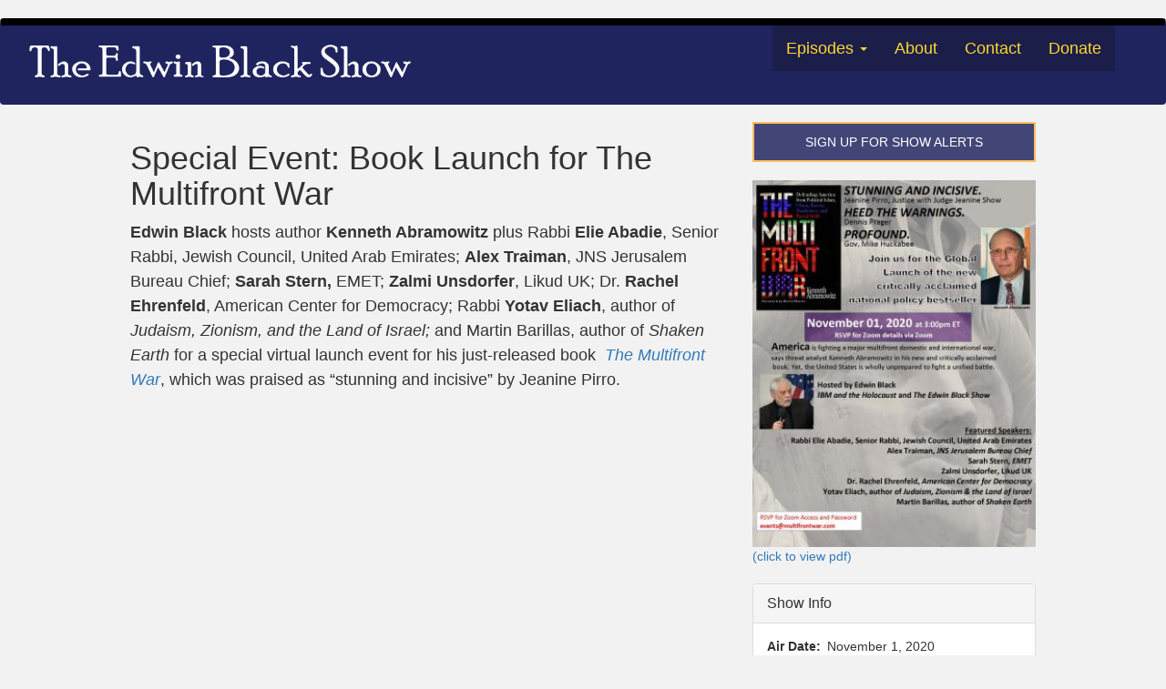

--- FILE ---
content_type: text/html; charset=UTF-8
request_url: https://www.theedwinblackshow.com/special-event-book-launch-multifront-war
body_size: 17882
content:
<!DOCTYPE html>
<html  lang="en" dir="ltr" prefix="content: http://purl.org/rss/1.0/modules/content/  dc: http://purl.org/dc/terms/  foaf: http://xmlns.com/foaf/0.1/  og: http://ogp.me/ns#  rdfs: http://www.w3.org/2000/01/rdf-schema#  schema: http://schema.org/  sioc: http://rdfs.org/sioc/ns#  sioct: http://rdfs.org/sioc/types#  skos: http://www.w3.org/2004/02/skos/core#  xsd: http://www.w3.org/2001/XMLSchema# ">
  <head>
    <meta charset="utf-8" />
<noscript><style>form.antibot * :not(.antibot-message) { display: none !important; }</style>
</noscript><meta name="Generator" content="Drupal 9 (https://www.drupal.org)" />
<meta name="MobileOptimized" content="width" />
<meta name="HandheldFriendly" content="true" />
<meta name="viewport" content="width=device-width, initial-scale=1.0" />
<link rel="stylesheet" href="https://fonts.googleapis.com/css?family=Merriweather:300&amp;subset=latin-ext" media="all" />
<link rel="icon" href="/sites/default/files/favicon.ico" type="image/vnd.microsoft.icon" />
<link rel="canonical" href="https://www.theedwinblackshow.com/special-event-book-launch-multifront-war" />
<link rel="shortlink" href="https://www.theedwinblackshow.com/node/117" />

    <title>Special Event: Book Launch for The Multifront War | The Edwin Black Show</title>
    <link rel="stylesheet" media="all" href="/sites/default/files/css/css_8MMZI7-kInmeZL232k82ow5a_ivOechzhPo3g8znVn4.css" />
<link rel="stylesheet" media="all" href="https://cdn.jsdelivr.net/npm/bootstrap@3.4.1/dist/css/bootstrap.min.css" integrity="sha256-bZLfwXAP04zRMK2BjiO8iu9pf4FbLqX6zitd+tIvLhE=" crossorigin="anonymous" />
<link rel="stylesheet" media="all" href="https://cdn.jsdelivr.net/npm/@unicorn-fail/drupal-bootstrap-styles@0.0.2/dist/3.4.0/8.x-3.x/drupal-bootstrap.min.css" integrity="sha512-tGFFYdzcicBwsd5EPO92iUIytu9UkQR3tLMbORL9sfi/WswiHkA1O3ri9yHW+5dXk18Rd+pluMeDBrPKSwNCvw==" crossorigin="anonymous" />
<link rel="stylesheet" media="all" href="/sites/default/files/css/css_ywPb7xszfLvRwuoku5QHI0WJI0GHIqrzNLEqM5fwL2A.css" />

    <script src="/sites/default/files/js/js_QHqjxhGPGgZFwOfW92tmrVpssmC1sbO0zDG4TgLmaEI.js"></script>
<script src="https://use.fontawesome.com/releases/v5.13.1/js/all.js" defer crossorigin="anonymous"></script>
<script src="https://use.fontawesome.com/releases/v5.13.1/js/v4-shims.js" defer crossorigin="anonymous"></script>

  </head>
  <body class="fontyourface path-node page-node-type-episode has-glyphicons">
    <a href="#main-content" class="visually-hidden focusable skip-link">
      Skip to main content
    </a>
    
      <div class="dialog-off-canvas-main-canvas" data-off-canvas-main-canvas>
              <header class="navbar navbar-default container-fluid" id="navbar" role="banner">
            <div class="navbar-header">
          <div class="region region-navigation">
          <a class="logo navbar-btn pull-left" href="/" title="Home" rel="home">
      <img src="/sites/default/files/ebshow_text_banner_600px_white_1.png" alt="Home" />
    </a>
      
  </div>

                          <button type="button" class="navbar-toggle" data-toggle="collapse" data-target="#navbar-collapse">
            <span class="sr-only">Toggle navigation</span>
            <span class="icon-bar"></span>
            <span class="icon-bar"></span>
            <span class="icon-bar"></span>
          </button>
              </div>

                    <div id="navbar-collapse" class="navbar-collapse collapse">
            <div class="region region-navigation-collapsible">
    <nav role="navigation" aria-labelledby="block-tebs2022-main-menu-menu" id="block-tebs2022-main-menu" class="settings-tray-editable" data-drupal-settingstray="editable">
            <h2 class="sr-only" id="block-tebs2022-main-menu-menu">Main navigation</h2>

      
      <ul class="menu menu--main nav navbar-nav">
                      <li class="expanded dropdown first">
                                                                    <a href="/episode-list2" class="dropdown-toggle" data-toggle="dropdown" data-drupal-link-system-path="episode-list2">Episodes <span class="caret"></span></a>
                        <ul class="dropdown-menu">
                      <li class="first">
                                        <a href="/episode-list" data-drupal-link-system-path="episode-list">Episode List</a>
              </li>
                      <li>
                                        <a href="/flyers" data-drupal-link-system-path="flyers">Flyers</a>
              </li>
                      <li>
                                        <a href="/guests" data-drupal-link-system-path="guests">Guests</a>
              </li>
                      <li>
                                        <a href="/show-notes" data-drupal-link-system-path="show-notes">Show Notes</a>
              </li>
                      <li class="last">
                                        <a href="https://www.youtube.com/c/TheEdwinBlackShow" target="_blank">YouTube Show Archive</a>
              </li>
        </ul>
  
              </li>
                      <li>
                                        <a href="/about-show" data-drupal-link-system-path="node/105">About</a>
              </li>
                      <li>
                                        <a href="/contacts" data-drupal-link-system-path="node/98">Contact</a>
              </li>
                      <li class="last">
                                        <a href="/support" data-drupal-link-system-path="node/106">Donate</a>
              </li>
        </ul>
  

  </nav>

  </div>

        </div>
                </header>
  
  <div role="main" class="main-container container-fluid js-quickedit-main-content">
    <div class="row">

                              <div class="col-sm-12" role="heading">
              <div class="region region-header">
    <div data-drupal-messages-fallback class="hidden"></div>

  </div>

          </div>
              
            
                  <section class="col-sm-12">

                
                                      
                  
                          <a id="main-content"></a>
            <div class="region region-content">
      <div data-history-node-id="117" class="row bs-2col node node--type-episode node--view-mode-full">
  

    <div class="col-xs-12 col-sm-3 col-md-8 col-lg-8 bs-region bs-region--left">
    
            <div class="field field--name-node-title field--type-ds field--label-hidden field--item"><h1>
  Special Event: Book Launch for The Multifront War
</h1>
</div>
          
                          <h4  >
      <p><strong>Edwin Black</strong> hosts author <strong>Kenneth <span>Abramowitz</span></strong> plus Rabbi <strong><span>Elie</span> <span>Abadie</span></strong>, Senior Rabbi, Jewish Council, United Arab Emirates; <strong>Alex <span>Traiman</span></strong>, <span>JNS</span> Jerusalem Bureau Chief; <strong>Sarah Stern,</strong> <span>EMET</span>; <strong><span>Zalmi</span> <span>Unsdorfer</span></strong>, <span>Likud</span> UK; Dr. <strong>Rachel <span>Ehrenfeld</span></strong>, American Center for Democracy; Rabbi <strong><span>Yotav</span> <span>Eliach</span></strong>, author of <em>Judaism, Zionism, and the Land of Israel;</em> and Martin Barillas, author of <em>Shaken Earth</em> for a special virtual launch event for his just-released book  <a href="https://www.amazon.com/dp/091415382X"><em>The Multifront War</em></a>, which was praised as “stunning and incisive” by Jeanine <span>Pirro</span>.</p></h4>
      
  


  </div>
  
    <div class="col-xs-12 col-sm-9 col-md-4 col-lg-4 bs-region bs-region--right">
    
            <div class="field field--name-dynamic-block-fieldnode-watch-show-sidebar-button field--type-ds field--label-hidden field--item"><div class="views-element-container form-group"><div class="view view-watch-show-button-block view-id-watch_show_button_block view-display-id-block_1 js-view-dom-id-c97d2d23fb987822830e9d3f7b42b21c2b8502f62be553346410d337f934e484">
  
    
      
      <div class="view-content">
          <div class="views-row"><div><div class="join-show-button"><a href="../show-alerts">Sign Up for Show Alerts</a></div>
<div class="ask-show-button"></div></div></div>

    </div>
  
          </div>
</div>
</div>
      
            <div class="field field--name-dynamic-block-fieldnode-episode-zoom-links-block field--type-ds field--label-hidden field--item"><div class="views-element-container form-group"><div class="view view-episode-zoom-block view-id-episode_zoom_block view-display-id-block_1 js-view-dom-id-7a6ce505eb6af01f8d035e7fa2a94f95669306ad0cacf8e5a45e0c742ef5be76">
  
    
      
  
          </div>
</div>
</div>
      
            <div class="field field--name-dynamic-block-fieldnode-episode-flyer-block field--type-ds field--label-hidden field--item"><div class="views-element-container form-group"><div class="view view-episode-flyer-block view-id-episode_flyer_block view-display-id-block_1 js-view-dom-id-9ef8a1b074bff0cc2c7ba5161597d2b83e807baa74ae9bbd83e76be3a3401545">
  
    
      
      <div class="view-content">
          <div class="views-row"><div class="views-field views-field-field-flyer-thumbnail"><div class="field-content"><a href="/sites/default/files/2022-01/mfw-launch-2020-11-01.pdf" target="blank">  <img loading="lazy" src="/sites/default/files/styles/d03/public/2022-01/mfw-launch-2020-11-01.jpg?itok=0qX4FE4l" width="300" height="388" alt="EB Show special event: Multifront War Launch. Includes photos of Kenneth Abramowitz and Edwin Black, and details about the event." typeof="Image" class="img-responsive" />



(click to view pdf)</a><br><br></div></div></div>

    </div>
  
          </div>
</div>
</div>
      <div class="form-item js-form-item form-wrapper js-form-wrapper panel panel-default" id="bootstrap-panel">

              <div class="panel-heading">
                          <div class="panel-title">Show Info</div>
              </div>
      
            
    
    <div class="panel-body">
            
  <div class="field field--name-field-air-date field--type-datetime field--label-inline">
    <div class="field--label">Air Date</div>
              <div class="field--item"><time datetime="2020-11-01T20:00:00Z">November 1, 2020</time>
</div>
          </div>

            <div class="field field--name-dynamic-block-fieldnode-episode-byline-block field--type-ds field--label-hidden field--item"><div class="views-element-container form-group"><div class="view view-episode-byline view-id-episode_byline view-display-id-block_1 js-view-dom-id-12c57af991ee7b179d4176fc7657f36dcebb151079788f0a9f97115ced6e4ab9">
  
    
      
  
          </div>
</div>
</div>
      
  <div class="field field--name-field-guests field--type-entity-reference field--label-above">
    <div class="field--label">Show Guests</div>
          <div class="field--items">
              <div class="field--item"><a href="/guests/kenneth-abramowitz" hreflang="en">Kenneth Abramowitz</a></div>
          <div class="field--item"><a href="/guests/rabbi-elie-abadie" hreflang="en">Rabbi Elie Abadie</a></div>
          <div class="field--item"><a href="/guests/martin-barillas" hreflang="en">Martin Barillas</a></div>
          <div class="field--item"><a href="/guests/rachel-ehrenfeld" hreflang="en">Rachel Ehrenfeld</a></div>
          <div class="field--item"><a href="/guests/rabbi-yotav-eliach" hreflang="en">Rabbi Yotav Eliach</a></div>
          <div class="field--item"><a href="/guests/sarah-stern" hreflang="en">Sarah Stern</a></div>
          <div class="field--item"><a href="/guests/alex-traiman" hreflang="en">Alex Traiman</a></div>
          <div class="field--item"><a href="/guests/zalmi-unsdorfer" hreflang="en">Zalmi Unsdorfer</a></div>
              </div>
      </div>

            <div class="field field--name-dynamic-block-fieldnode-episode-topic-tags-block field--type-ds field--label-hidden field--item"><section class="block block-views block-views-blockepisode-topic-tags-block-1 clearfix">
  
    

      <div class="views-element-container form-group"><div class="view view-episode-topic-tags view-id-episode_topic_tags view-display-id-block_1 js-view-dom-id-0d2065e9bf057e5f21645871e4f61f06d119fe5f7400cb609942c01ca2c685b5">
  
    
      
  
          </div>
</div>

  </section>

</div>
      
          </div>
  
    
</div>

  </div>
  
</div>



  </div>

              </section>

                </div>
  </div>

      <footer class="footer container-fluid" role="contentinfo">
        <div class="region region-footer">
    <div class="search-block-form settings-tray-editable block block-search block-search-form-block" data-drupal-selector="search-block-form" id="block-tebs2022-search" role="search" data-drupal-settingstray="editable">
  
    
      <form action="/search/node" method="get" id="search-block-form" accept-charset="UTF-8">
  <div class="form-item js-form-item form-type-search js-form-type-search form-item-keys js-form-item-keys form-no-label form-group">
      <label for="edit-keys" class="control-label sr-only">Search</label>
  
  
  <div class="input-group"><input title="Enter the terms you wish to search for." data-drupal-selector="edit-keys" class="form-search form-control" placeholder="Search" type="search" id="edit-keys" name="keys" value="" size="15" maxlength="128" data-toggle="tooltip" /><span class="input-group-btn"><button type="submit" value="Search" class="button js-form-submit form-submit btn-primary btn icon-only" name=""><span class="sr-only">Search</span><span class="icon glyphicon glyphicon-search" aria-hidden="true"></span></button></span></div>

  
  
  </div>
<div class="form-actions form-group js-form-wrapper form-wrapper" data-drupal-selector="edit-actions" id="edit-actions"></div>

</form>

  </div>
<nav role="navigation" aria-labelledby="block-tebs2022-footer-menu" id="block-tebs2022-footer" class="settings-tray-editable" data-drupal-settingstray="editable">
            
  <h2 class="visually-hidden" id="block-tebs2022-footer-menu">Footer menu</h2>
  

        
      <ul class="menu menu--footer nav">
                      <li class="first">
                                        <a href="/about-show" title="Information about The Edwin Black Show" data-drupal-link-system-path="node/105">About the Show</a>
              </li>
                      <li>
                                        <a href="/privacy-policy" title="Site privacy policy" data-drupal-link-system-path="node/127">Privacy Policy</a>
              </li>
                      <li>
                                        <a href="/user/login" data-drupal-link-system-path="user/login">Sign in</a>
              </li>
                      <li>
                                        <a href="/contacts" data-drupal-link-system-path="node/98">Contacts</a>
              </li>
                      <li class="last">
                                        <a href="/form/contact?department=Copyrights" data-drupal-link-query="{&quot;department&quot;:&quot;Copyrights&quot;}" data-drupal-link-system-path="webform/contact">Copyrights</a>
              </li>
        </ul>
  

  </nav>
<section id="block-copyrightblock" class="settings-tray-editable block block-block-content block-block-content5ff2bef0-2594-4e1f-a6b4-04e6c099d728 clearfix" data-drupal-settingstray="editable">
  
    

      
            <div class="field field--name-body field--type-text-with-summary field--label-hidden field--item"><h4 class="text-align-center" style="font-size: 12px;">Copyright © 2026 The Edwin Black Show, All Rights Reserved</h4>
</div>
      
  </section>


  </div>

    </footer>
  
  </div>

    
    <script type="application/json" data-drupal-selector="drupal-settings-json">{"path":{"baseUrl":"\/","scriptPath":null,"pathPrefix":"","currentPath":"node\/117","currentPathIsAdmin":false,"isFront":false,"currentLanguage":"en"},"pluralDelimiter":"\u0003","suppressDeprecationErrors":true,"fitvids":{"selectors":".node","custom_vendors":"iframe[src^=\u0022https:\/\/rumble.com\u0022]","ignore_selectors":""},"bootstrap":{"forms_has_error_value_toggle":1,"modal_animation":1,"modal_backdrop":"true","modal_focus_input":1,"modal_keyboard":1,"modal_select_text":1,"modal_show":1,"modal_size":"","popover_enabled":1,"popover_animation":1,"popover_auto_close":1,"popover_container":"body","popover_content":"","popover_delay":"0","popover_html":0,"popover_placement":"right","popover_selector":"","popover_title":"","popover_trigger":"click","tooltip_enabled":1,"tooltip_animation":1,"tooltip_container":"body","tooltip_delay":"0","tooltip_html":0,"tooltip_placement":"auto left","tooltip_selector":"","tooltip_trigger":"hover"},"ajaxTrustedUrl":{"\/search\/node":true},"field_group":{"fieldset":{"mode":"default","context":"view","settings":{"classes":"","show_empty_fields":false,"id":"","description":""}}},"field_timer":{"node-1380-field_air_date-0-fhSVEcbQFaU":{"settings":{"regional":"en","format":"dHMS","layout":"","compact":true,"significant":0,"timeSeparator":":","padZeroes":false,"until":true,"since":false},"plugin":"jquery.countdown"}},"blazy":{"loadInvisible":false,"offset":100,"saveViewportOffsetDelay":50,"validateDelay":25,"container":""},"blazyIo":{"enabled":false,"disconnect":false,"rootMargin":"0px","threshold":[0]},"user":{"uid":0,"permissionsHash":"0168fa7b8bd98e13afcc97ea9d66e6a8e6abb6543957598c0fdee2f33b915b0e"}}</script>
<script src="/sites/default/files/js/js_ECGiWwyIvztmFjY_7TPSVN66nmzPTV2KVfv_hyvomVU.js"></script>
<script src="https://cdn.jsdelivr.net/npm/bootstrap@3.4.1/dist/js/bootstrap.min.js" integrity="sha256-nuL8/2cJ5NDSSwnKD8VqreErSWHtnEP9E7AySL+1ev4=" crossorigin="anonymous"></script>
<script src="/sites/default/files/js/js_WGkDkmdAEriwuICitkxAcBtuS-cqyRcTh-Q21UoW2D4.js"></script>

  </body>
</html>


--- FILE ---
content_type: text/css
request_url: https://www.theedwinblackshow.com/sites/default/files/css/css_8MMZI7-kInmeZL232k82ow5a_ivOechzhPo3g8znVn4.css
body_size: 2947
content:
navbar-brand{font-family:'Merriweather';font-style:normal;font-weight:300;}
.text-align-left{text-align:left;}.text-align-right{text-align:right;}.text-align-center{text-align:center;}.text-align-justify{text-align:justify;}.align-left{float:left;}.align-right{float:right;}.align-center{display:block;margin-right:auto;margin-left:auto;}
.fieldgroup{padding:0;border-width:0;}
.container-inline div,.container-inline label{display:inline-block;}.container-inline .details-wrapper{display:block;}.container-inline .hidden{display:none;}
.clearfix:after{display:table;clear:both;content:"";}
.js details:not([open]) .details-wrapper{display:none;}
.hidden{display:none;}.visually-hidden{position:absolute !important;overflow:hidden;clip:rect(1px,1px,1px,1px);width:1px;height:1px;word-wrap:normal;}.visually-hidden.focusable:active,.visually-hidden.focusable:focus{position:static !important;overflow:visible;clip:auto;width:auto;height:auto;}.invisible{visibility:hidden;}
.item-list__comma-list,.item-list__comma-list li{display:inline;}.item-list__comma-list{margin:0;padding:0;}.item-list__comma-list li:after{content:", ";}.item-list__comma-list li:last-child:after{content:"";}
.js .js-hide{display:none;}.js-show{display:none;}.js .js-show{display:block;}
.nowrap{white-space:nowrap;}
.position-container{position:relative;}
.progress{position:relative;}.progress__track{min-width:100px;max-width:100%;height:16px;margin-top:5px;border:1px solid;background-color:#fff;}.progress__bar{width:3%;min-width:3%;max-width:100%;height:16px;background-color:#000;}.progress__description,.progress__percentage{overflow:hidden;margin-top:0.2em;color:#555;font-size:0.875em;}.progress__description{float:left;}[dir="rtl"] .progress__description{float:right;}.progress__percentage{float:right;}[dir="rtl"] .progress__percentage{float:left;}.progress--small .progress__track{height:7px;}.progress--small .progress__bar{height:7px;background-size:20px 20px;}
.reset-appearance{margin:0;padding:0;border:0 none;background:transparent;line-height:inherit;-webkit-appearance:none;-moz-appearance:none;appearance:none;}
.resize-none{resize:none;}.resize-vertical{min-height:2em;resize:vertical;}.resize-horizontal{max-width:100%;resize:horizontal;}.resize-both{max-width:100%;min-height:2em;resize:both;}
table.sticky-header{z-index:500;top:0;margin-top:0;background-color:#fff;}
.system-status-counter__status-icon{display:inline-block;width:25px;height:25px;vertical-align:middle;}.system-status-counter__status-icon:before{display:block;width:100%;height:100%;content:"";background-repeat:no-repeat;background-position:center 2px;background-size:16px;}.system-status-counter__status-icon--error:before{background-image:url(/core/misc/icons/e32700/error.svg);}.system-status-counter__status-icon--warning:before{background-image:url(/core/misc/icons/e29700/warning.svg);}.system-status-counter__status-icon--checked:before{background-image:url(/core/misc/icons/73b355/check.svg);}
.system-status-report-counters__item{width:100%;margin-bottom:0.5em;padding:0.5em 0;text-align:center;white-space:nowrap;background-color:rgba(0,0,0,0.063);}@media screen and (min-width:60em){.system-status-report-counters{display:flex;flex-wrap:wrap;justify-content:space-between;}.system-status-report-counters__item--half-width{width:49%;}.system-status-report-counters__item--third-width{width:33%;}}
.system-status-general-info__item{margin-top:1em;padding:0 1em 1em;border:1px solid #ccc;}.system-status-general-info__item-title{border-bottom:1px solid #ccc;}
.tablesort{display:inline-block;width:16px;height:16px;background-size:100%;}.tablesort--asc{background-image:url(/core/misc/icons/787878/twistie-down.svg);}.tablesort--desc{background-image:url(/core/misc/icons/787878/twistie-up.svg);}
div.tree-child{background:url(/core/misc/tree.png) no-repeat 11px center;}div.tree-child-last{background:url(/core/misc/tree-bottom.png) no-repeat 11px center;}[dir="rtl"] div.tree-child,[dir="rtl"] div.tree-child-last{background-position:-65px center;}div.tree-child-horizontal{background:url(/core/misc/tree.png) no-repeat -11px center;}
.views-align-left{text-align:left;}.views-align-right{text-align:right;}.views-align-center{text-align:center;}.views-view-grid .views-col{float:left;}.views-view-grid .views-row{float:left;clear:both;width:100%;}.views-display-link + .views-display-link{margin-left:0.5em;}
.is-countdown{border:1px solid #ccc;background-color:#eee;}.countdown-rtl{direction:rtl;}.countdown-holding span{color:#888;}.countdown-row{clear:both;width:100%;padding:0px 2px;text-align:center;}.countdown-show1 .countdown-section{width:98%;}.countdown-show2 .countdown-section{width:48%;}.countdown-show3 .countdown-section{width:32.5%;}.countdown-show4 .countdown-section{width:24.5%;}.countdown-show5 .countdown-section{width:19.5%;}.countdown-show6 .countdown-section{width:16.25%;}.countdown-show7 .countdown-section{width:14%;}.countdown-section{display:block;float:left;font-size:75%;text-align:center;}.countdown-amount{font-size:200%;}.countdown-period{display:block;}.countdown-descr{display:block;width:100%;}
.field-timer-county{display:inline-block;}.field-timer-jquery-countdown,.field-timer-jquery-countdown-led{display:inline-block;}.field-timer-jquery-countdown .countdown-section{padding:0 3px;width:auto;}.field-timer-jquery-countdown .countdown-row{padding:0;}.field-timer-jquery-countdown-led.hasCountdown{border:none;background:none;}.field-timer-jquery-countdown-led span.green{display:block;float:left;width:10px;height:21px;}.field-timer-jquery-countdown-led .jquery-countdown-led-display-wrapper{height:21px;}.field-timer-jquery-countdown-led span.green.image0{background-position:0     0;}.field-timer-jquery-countdown-led span.green.image1{background-position:-10px 0;}.field-timer-jquery-countdown-led span.green.image2{background-position:-20px 0;}.field-timer-jquery-countdown-led span.green.image3{background-position:-30px 0;}.field-timer-jquery-countdown-led span.green.image4{background-position:-40px 0;}.field-timer-jquery-countdown-led span.green.image5{background-position:-50px 0;}.field-timer-jquery-countdown-led span.green.image6{background-position:-60px 0;}.field-timer-jquery-countdown-led span.green.image7{background-position:-70px 0;}.field-timer-jquery-countdown-led span.green.image8{background-position:-80px 0;}.field-timer-jquery-countdown-led span.green.image9{background-position:-90px 0;}.field-timer-jquery-countdown-led span.green.imageDay{background-position:-100px 0;}.field-timer-jquery-countdown-led span.green.imageSep{background-position:-110px 0;}.field-timer-jquery-countdown-led span.green.imageSpace{background-position:-120px 0;}.field-timer-jquery-countdown-led.green span{background:url('/libraries/jquery.countdown/img/countdownLED.png') no-repeat 0px 0px;}.field-timer-jquery-countdown-led span.blue{display:block;float:left;width:34px;height:50px;}.field-timer-jquery-countdown-led span.blue.image0{background-position:0      0;}.field-timer-jquery-countdown-led span.blue.image1{background-position:-34px  0;}.field-timer-jquery-countdown-led span.blue.image2{background-position:-68px  0;}.field-timer-jquery-countdown-led span.blue.image3{background-position:-102px 0;}.field-timer-jquery-countdown-led span.blue.image4{background-position:-136px 0;}.field-timer-jquery-countdown-led span.blue.image5{background-position:-170px 0;}.field-timer-jquery-countdown-led span.blue.image6{background-position:-204px 0;}.field-timer-jquery-countdown-led span.blue.image7{background-position:-238px 0;}.field-timer-jquery-countdown-led span.blue.image8{background-position:-272px 0;}.field-timer-jquery-countdown-led span.blue.image9{background-position:-306px 0;}.field-timer-jquery-countdown-led span.blue.imageDay{background-position:-340px 0;}.field-timer-jquery-countdown-led span.blue.imageSep{background-position:-374px 0;}.field-timer-jquery-countdown-led span.blue.imageSpace{background-position:-408px 0;}.field-timer-jquery-countdown-led.is-countdown{border:none;}.field-timer-jquery-countdown-led.blue span{background:url('/libraries/jquery.countdown/img/countdownGlowing.gif') no-repeat 0 0;}
.blazy,.blazy *,.blazy *::before,.blazy *::after{box-sizing:border-box;}.b-lazy,.b-responsive{display:block;height:auto;min-height:1px;opacity:0;transition:opacity 500ms ease-in;}.b-loaded,.b-error,.b-bg.media--loading,.b-bg.is-b-loading{opacity:1;}.b-bg{background-size:cover;background-position:center center;background-repeat:no-repeat;display:block;}.litebox,.blazy iframe,.media iframe{border:0;display:block;max-width:100%;}.media-wrapper--inline{max-width:100%;}.blazy .media{display:block;position:relative;}.media--fx{overflow:hidden;position:relative;}.media--fx img{color:transparent;display:block;opacity:1;width:100%;}.media--ratio .media__element,.media--fx .b-blur{bottom:0;height:100%;left:0;min-height:1px;position:absolute;right:0;top:0;width:100%;z-index:0;object-fit:cover;}.media--fx .b-blur{color:transparent;filter:blur(3px);opacity:.9;transition:opacity 1.2s;}.media--fx-lg .b-blur{filter:blur(6px);opacity:.8;}.animated img{opacity:1;}.field[data-blazy]{min-width:50%;}
.media-wrapper--blazy,.media-wrapper--blazy *{box-sizing:border-box;}.media-wrapper--blazy{max-width:100%;min-width:50%;position:relative;}.grid .media-wrapper--blazy{width:100%;}.caption .media-wrapper--blazy,.align-left .media-wrapper--blazy,.align-right .media-wrapper--blazy,.align-center .media-wrapper--blazy{min-width:320px;}.blazy--filter .media-wrapper--blazy{min-width:0;overflow:hidden;}.media-wrapper--blazy.align-center img{display:block;margin-right:auto;margin-left:auto;}
.media.media--ratio{display:block;height:0;max-width:100%;min-height:1px;overflow:hidden;position:relative;width:100%;}.media--ratio.is-b-loaded{transition:padding-bottom .2s;}.media--ratio--11{padding-bottom:100%;}.media--ratio--32{padding-bottom:66.66%;}.media--ratio--43{padding-bottom:75%;}.media--ratio--85{padding-bottom:62.5%;}.media--ratio--169{padding-bottom:56.25%;}
@-webkit-keyframes rotateplane{0%{-webkit-transform:perspective(120px);transform:perspective(120px);}50%{-webkit-transform:perspective(120px) rotateY(180deg);transform:perspective(120px) rotateY(180deg);}100%{-webkit-transform:perspective(120px) rotateY(180deg) rotateX(180deg);transform:perspective(120px) rotateY(180deg) rotateX(180deg);}}@keyframes rotateplane{0%{transform:perspective(120px) rotateX(0deg) rotateY(0deg);}50%{transform:perspective(120px) rotateX(-180.1deg) rotateY(0deg);}100%{transform:perspective(120px) rotateX(-180deg) rotateY(-179.9deg);}}.media--loading,.is-b-loading{-webkit-backface-visibility:hidden;backface-visibility:hidden;position:relative;min-height:30px;}.media--loading:not([data-animation])::before,.is-b-loading:not([data-animation])::before{content:'';display:block;width:30px;height:30px;max-width:30px;background:#2eaae0;position:absolute;left:50%;top:50%;margin-left:-15px;margin-top:-15px;font-size:0;z-index:22;-webkit-animation:rotateplane 1.2s infinite ease-in-out;animation:rotateplane 1.2s infinite ease-in-out;}.media--loading > span + .b-lazy,.media--loading > span + picture,.media--loading > span + a,.media--loading.media--player > span ~ .b-lazy,.is-b-loading > span + .b-lazy,.is-b-loading > span + picture,.is-b-loading > span + a,.is-b-loading.media--player > span ~ .b-lazy{display:none;}
.webform-flex--container .form-inline .form-control{width:100%;}.form-composite legend{font-size:1em;font-weight:bold;border:none;margin:0;}.webform-element--title-inline > div{display:inline;}.webform-element--title-inline .form-control,.webform-element--title-inline .select-wrapper{display:inline;width:inherit;}.form-composite.webform-fieldset--title-inline legend{float:left;width:auto;font-size:1em;font-weight:bold;border:none;margin:10px 0.5em 10px 0;}@media (max-width:768px){.webform-likert-help.hidden{display:inline !important;}.webform-likert-description.hidden{display:block !important;}}html.js .form-type-webform-image-select .select-wrapper:after{display:none;}@media only screen and (max-width:650px){.webform-confirmation-modal{width:90% !important;}}.alert a.btn,.alert a.btn:hover,.alert a.btn:focus,.ui-widget-content a.btn{color:#fff;}


--- FILE ---
content_type: text/css
request_url: https://www.theedwinblackshow.com/sites/default/files/css/css_ywPb7xszfLvRwuoku5QHI0WJI0GHIqrzNLEqM5fwL2A.css
body_size: 3919
content:
body{margin-top:0px;background-color:#f2f2f2;}body p{line-height:1.5em;padding-bottom:1em;}.row{margin-right:0;margin-left:0;}.container-fluid{padding-right:0;padding-left:0;margin-right:auto;margin-left:auto;}.region-content{margin-right:10%;margin-left:10%;}.field--name-field-video-final-cut .field--name-field-media-oembed-video{position:relative;overflow:hidden;width:100%;padding-top:56.25%;}.field--name-field-video-trailer .field--name-field-media-oembed-video{position:relative;overflow:hidden;width:100%;padding-top:56.25%;}.media-oembed-content{position:absolute;top:0;left:0;bottom:0;right:0;width:100%;height:100%;}.navbar{position:relative;margin-bottom:-2px;border:1px solid transparent;}.navbar .logo img{vertical-align:middle;height:70px;padding-left:30px;padding-right:30px;}.navbar-default{background-color:#1f235e;border-color:#1f235e;}ul.navbar-nav{padding-right:40px;font-size:1.25em;padding-top:0px;}.path-frontpage .node--view-mode-full .field--name-node-title h1{display:none;}.navbar{border-top:8px solid #000;background-color:#1f235e;}.navbar-nav{float:right;margin:0;}.navbar-default .navbar-nav > li > a{background-color:#1c1e4a;color:#fdd82e;}.navbar-default .navbar-nav > li > a:hover{background-color:#a610ac;color:#f7d83f;}.navbar-default .navbar-toggle{border-color:blueviolet;background-color:blueviolet;}.navbar-default .navbar-toggle:focus,.navbar-default .navbar-toggle:hover{border-color:orange;background-color:dark orangered;}.navbar-default .navbar-nav > .open > a,.navbar-default .navbar-nav > .open > a:hover,.navbar-default .navbar-nav > .open > a:focus{color:#FFF;background-color:#000000;}.navbar-nav > li > .dropdown-menu{margin-top:0;background-color:#1f235e;}.dropdown-menu > li > a{font-size:1.2em;display:block;padding:3px 20px;clear:both;font-weight:400;line-height:1.42857143;color:#F7D83F;white-space:nowrap;}.dropdown-menu > li > a:hover{color:#FFFFFF;background-color:#151840;text-decoration:underline;}.navbar-default .navbar-nav > .active > a,.navbar-default .navbar-nav > .active > a:hover,.navbar-default .navbar-nav > .active > a:focus{color:#fff;background-color:#f9bc0d;}#views-bootstrap-article-slider-block-1 .carousel-inner{background-color:#eaeaea;margin-bottom:20px;}.col-sm-12,.col-md-12,.col-lg-12{position:relative;min-height:1px;padding-right:0px;padding-left:0px;}.region-content .bs-region--main{padding:20px;background-color:#fff;}.isbold{font-weight:bold}.isital{font-style:italic}.fa-youtube{color:#983AFA}.footer{background-color:#1f235e;}.footer .menu--footer{text-align:center;}.footer #block-tebs2022-footer .nav>li{display:inline;}.footer #block-tebs2022-footer .nav>li>a{position:relative;display:inline;padding:10px 15px;font-size:1.25em;}.footer #block-tebs2022-footer .nav > li > a:hover{text-decoration:none;background-color:#1f235e;}.footer #block-tebs2022-footer  li a{color:#FAC64E;}.footer #block-tebs2022-footer li a:hover{color:#ffffff;}.footer #block-copyrightblock{color:#ffffff;}.footer .search-block-form{width:60%;text-align:center;margin-left:auto;margin-right:auto;}.footer .search-block-form #edit-keys{font-size:1.25em;}#views_slideshow_cycle_main_episode_slider_mobile-block_1{display:none;}#block-tebs2022-views-block-episode-slider-block-1{background-color:#232973;}.slide__constrained{}.slick--skin--fullwidth .slide__caption{margin-left:auto;margin-right:auto;font-size:1em;max-width:85%;padding-left:12%;}.slick img{opacity:100%;}.slick--skin--fullwidth .slide__caption .this-week{font-family:sans-serif;color:#fbe33d;padding-top:20px;text-shadow:0 0 8px black;font-weight:bold;float:left;clear:left;}.slick--skin--fullwidth .slide__caption .episode-title{text-transform:uppercase;position:relative;float:left;clear:left;font-size:2.15em;font-weight:bold;padding-top:20px;padding-bottom:40px;}.slick--skin--fullwidth .slide__caption .episode-title a{color:#fff;}.slick--skin--fullwidth .slide__caption .episode-title a:hover{color:#1AEBFB;text-decoration-line:underline;}.slick--skin--fullwidth .slide__caption .join-show-button{float:left;clear:left;}.slick--skin--fullwidth .slide__caption .join-show-button a{padding:10px 20px 10px 20px;border:solid 2px #ffbd61;color:#fff;background-color:#33333387;background-blend-mode:lighten;}.slick--skin--fullwidth .slide__caption .join-show-button a:hover{border:solid 2px #fff;color:#1AEBFB;background-color:#000;text-decoration:none;}.slick--skin--fullwidth .slide__caption  .ask-show-button{color:#fff;margin-top:15px;float:left;clear:left;}.slick--skin--fullwidth .slide__caption  .ask-show-button a{padding:0px;color:#0f0;font-size:.825em;font-weight:bold;background-color:#00000063;}.slick--skin--fullwidth .slide__caption   .ask-show-button a:hover{border-bottom:solid 2px #fff;color:#1AEBFB;background-color:#000;text-decoration:none;}.node--view-mode-contacts .field--name-node-title h1{font-size:36px;text-align:center;border-bottom:solid 1px #eaeaea;margin-bottom:1em;color:#bb09c7;}#webform-submission-contact-add-form #edit-department{border:none;font-size:2em;margin-top:1em;padding-left:0px;margin-bottom:.25em;color:maroon;background-color:#f2f2f2;height:1.5em;border-bottom:solid 1px #7c4949;}#webform-submission-contact-add-form .form-type-webform-markup{padding-bottom:1em;}.node--view-mode-teaser{background-color:#fff;margin-top:30px;padding:10px;padding-bottom:20px;}.node--view-mode-teaser .bs-region--left img{margin-top:25px;}#views-bootstrap-episodes-grid-block-1 .col-sm-12,#views-bootstrap-episodes-grid-block-1.col-md-12,#views-bootstrap-episodes-grid-block-1.col-lg-12{padding:30px 10px 10px 10px;padding-left:10px;padding-bottom:30px;text-align:center;}#block-tebs2022-views-block-episodes-grid-block-1 h2.block-title{padding:10px;border-bottom:solid 2px purple;text-align:center;}#views-bootstrap-episodes-grid-block-1 .views-field-title{font-size:1.5em;line-height:1.1em;}#views-bootstrap-episodes-grid-block-1 .views-field-field-air-date{text-transform:uppercase;font-size:.753em;color:#aaa;padding-top:5px;}#block-tebs2022-simplenewssubscription{border:solid 1px #eaeaea;background-color:#fcfcfc;}#block-tebs2022-simplenewssubscription .collapse-processed > summary{display:none;}#block-tebs2022-simplenewssubscription #edit-field-location-0{border:none;}#block-tebs2022-simplenewssubscription #edit-mail-wrapper{padding:0px 20px;}#block-tebs2022-simplenewssubscription #edit-update,#block-tebs2022-simplenewssubscription #edit-unsubscribe,#block-tebs2022-simplenewssubscription #edit-subscribe{margin-left:22px;}#block-tebs2022-simplenewssubscription #edit-subscriptions-wrapper{padding-left:22px;}#block-tebs2022-simplenewssubscription #edit-subscriptions-wrapper legend{display:none;}#block-tebs2022-simplenewssubscription #edit-subscriptions{margin-bottom:5px;}#block-tebs2022-simplenewssubscription .form-checkboxes .form-item{display:inline;color:cornflowerblue;font-weight:bold;font-size:1.25em;margin-right:20px;}#block-tebs2022-simplenewssubscription details{border:1px solid #fcfcfc;}#block-tebs2022-simplenewssubscription .form-composite > .fieldset-wrapper > .description,#block-tebs2022-simplenewssubscription .form-item .description{font-size:0.85em;font-weight:bold;}.path-episode-list2 .region-content{margin-right:5%;margin-left:5%;margin-top:30px;}#views-bootstrap-episodes-grid-page-1 .row{margin-bottom:10px;}#views-bootstrap-episodes-grid-page-1 .col-sm-12{padding:5px;text-align:center;padding-bottom:20px;background-color:#FFF;}#views-bootstrap-episodes-grid-page-1 .col-sm-12 .views-field-title a{font-size:1.5em;}.path-episode-list2 li.list-group-item:hover{border:1px solid #E6E6E6;background-color:rgba(240,239,239,1.00);}.node__content .field__label{padding:0px 10px 10px 0px;}.node--view-mode-teaser .field--name-node-title h1{font-size:2.5em;margin-bottom:5px;margin-top:0px;font-weight:600;}.node--view-mode-episode-list-guest h2{font-size:2.0em;}.view-display-id-page_2 .view-header{}.view-display-id-page_2 .view-header a{float:right;margin-bottom:10px;}.path-episode-list .views-field-title h2{margin-top:0px;margin-bottom:5px;}.path-episode-list2 li.list-group-item{padding-bottom:40px;border:1px solid #fff;min-height:450px;margin-top:20px;background-color:white;font-size:1.35em;}.path-show-notes li.list-group-item{padding-bottom:40px;border:1px solid #fff;min-height:200px;margin-top:20px;background-color:white;}.path-show-notes li.list-group-item h2,.path-episode-list2 li.list-group-item h2{font-size:2em;}.path-show-notes .list-group-item-text,.path-episode-list2 .list-group-item-text{margin-top:-25px;margin-bottom:0;line-height:1.3;float:left;clear:left;margin-right:30px;}.path-show-notes .views-field-title h2,.path-episode-list2 .views-field-title h2{margin-top:0px;margin-bottom:5px;}.path-show-notes .views-bootstrap-list-group,.path-episode-list2 .views-bootstrap-list-group{margin-left:0px;padding-left:0px;}.path-episode-list2 .views-field-field-flyer-thumbnail img{border:solid 1px #eaeaea;margin-bottom:20px;margin-top:50px;}.path-show-notes .views-field-field-shownotes-image img{border:solid 1px #eaeaea;margin-bottom:50px;margin-top:50px;}.path-show-notes .views-field-views-conditional-field,.path-episode-list2 .views-field-views-conditional-field{color:crimson;}.views-exposed-form{border:solid 1px #1f235e2b;padding:10px 20px;margin-bottom:20px;background-color:#1f235e0f;}.view-guest-list .view-header h1,.view-episode-list .view-header h1,.view-display-id-page_2 .view-header h1,.view-episodes-grid .view-header h1{margin:.25em 0 0.25em;border-bottom:solid 1px #333;font-size:1.5em;font-weight:800;}.view-episodes-grid .view-footer a{padding:10px 30px;background-color:#1f235e;color:#fff;font-size:1.5em;}.view-watch-show-button-block .views-row .ask-show-button{color:#fff;margin-top:10px;margin-bottom:10px;float:left;clear:both;}.view-watch-show-button-block .views-row .ask-show-button a{padding:10px 60px 10px 60px;color:#0f0;font-size:1em;font-weight:bold;background-color:#434777;border:solid 2px #ffbd61;}.view-watch-show-button-block .show-alerts-button{color:#fff;margin-top:30px;margin-bottom:50px;clear:both;}.view-watch-show-button-block .show-alerts-button a{padding:10px 50px 10px 50px;border:solid 2px #ffbd61;color:#fff;background-color:#1f235e;text-align:center;text-decoration:none;}.view-watch-show-button-block .show-alerts-button a:hover{border:solid 2px blueviolet;color:#1AEBFB;background-color:#000;text-decoration:none;}.view-watch-show-button-block .join-show-button{color:#fff;margin-top:0px;float:none;clear:both;margin-bottom:20px;white-space:nowrap;margin-left:auto;margin-right:auto;text-align:center;padding:10px;background-color:#1f235ed4;background-blend-mode:lighten;border:solid 2px #ffbd61;}.view-watch-show-button-block .join-show-button a{color:#fff;margin-left:auto;margin-right:auto;text-transform:uppercase;}.view-watch-show-button-block .join-show-button:hover{border:solid 2px #a610ac;background-color:#000;text-decoration:none;}.view-watch-show-button-block .join-show-button a:hover{color:#1AEBFB;}.view-watch-show-button-block .ask-show-button{color:#fff;margin-top:0px;margin-bottom:10px;float:left;clear:both;}.view-watch-show-button-block .ask-show-button a{padding:0px;color:#0f0;font-size:.825em;font-weight:bold;background-color:#00000063;}.view-watch-show-button-block .ask-show-button a:hover{border-bottom:solid 2px #fff;color:#1AEBFB;background-color:#000;text-decoration:none;}.region-content .bs-region--main{padding:20px;background-color:#fff;border:solid 1px #fff;}#simplenews-subscriptions-block-show-alert-signup-block{background-color:#fff;}#simplenews-subscriptions-block-show-alert-signup-block .panel-default{border-color:#fff;}#simplenews-subscriptions-block-show-alert-signup-block .field--name-mail{padding:20px;}#simplenews-subscriptions-block-show-alert-signup-block .panel-default > .panel-heading{color:#333333;border-color:#fff;background-color:#fff;display:none;}#simplenews-subscriptions-block-show-alert-signup-block #edit-field-location-0--content{padding-top:0;}#simplenews-subscriptions-block-show-alert-signup-block .form-group{}#simplenews-subscriptions-block-show-alert-signup-block .form-submit{margin:20px;}#views-bootstrap-episode-flyer-grid-page-1 .views-field-field-flyer-thumbnail{margin-left:auto;margin-right:auto;padding:3px;text-align:center;background-color:#ececec;margin-bottom:20px;font-weight:bold;}#views-bootstrap-episode-flyer-grid-page-1 .views-field-field-flyer-thumbnail  .img-responsive{display:block;max-width:100%;height:auto;margin-left:auto;margin-right:auto;border:solid 1px #d0d0d0;}.img-responsive,.thumbnail > img,.thumbnail a > img,.carousel-inner > .item > img,.carousel-inner > .item > a > img{display:block;width:100%;height:auto;}.page-node-type-episode .container-fluid{margin-top:20px;}.page-node-type-episode .field--name-field-video-final-cut,.page-node-type-episode .field--name-field-final-cut-video{margin-bottom:20px;}.page-node-type-episode h1{margin-top:20;}.node--type-episode .field--name-field-video-final-cut .col-sm-12,.node--type-episode .field--name-field-video-trailer .col-sm-12{padding:1px;background-color:#fff;border:solid 1px #b9b8b8;}.path-flyers .region-content{margin-right:2%;margin-left:2%;margin-top:3%;}.path-guests .region-content{margin-right:5%;margin-left:5%;margin-top:30px;}@media (max-width:1440px){.slick--skin--fullwidth .slide__caption{font-size:1em;max-width:80%;padding-left:20%;}.slick--skin--fullwidth .slide__caption .episode-title{font-size:2em;padding-top:20px;padding-bottom:30px;}}@media (max-width:1024px){.navbar .logo img{vertical-align:middle;height:40px;padding-left:30px;padding-right:30px;}ul.navbar-nav{padding-left:10px;font-size:1.0em;padding-top:0px;}.slide__constrained{padding-top:5%;top:0;position:absolute;}.slick--skin--fullwidth .slide__caption{font-size:1em;max-width:80%;padding-left:20%;}.slick--skin--fullwidth .slide__caption .this-week{padding-top:0px;font-size:.8em;}.slick--skin--fullwidth .slide__caption .episode-title{font-size:1.15em;padding-top:20px;padding-bottom:20px;}.slick--skin--fullwidth .slide__caption .join-show-button{float:left;clear:left;font-size:.75em;}.region-content{margin-right:5%;margin-left:5%;margin-top:30px;}}@media (max-width:916px){.slick--skin--fullwidth .slide__caption{max-width:70%;padding-left:5%;}}@media (max-width:900px){.region-content{padding:0;background-color:#f8f8f8;font-size:1.0em;margin:0;}.region-content .bs-region--main{padding:3%;background-color:#fff;border:solid 1px #fff;}.region-content .bs-region--main h2,.region-content .bs-region--main .h2{font-size:1.75em;border-bottom:solid 1px #e3e3e3;font-weight:bold;}.region-content .bs-region--main .field--name-body h4,.region-content .bs-region--main .field--name-body .h4{font-size:1.25em;line-height:1.4em;margin-bottom:1.5em;font-weight:normal;}.container-fluid > .navbar-header{padding-right:10px;}h1{margin-top:5px;font-size:1.5em;border-bottom:solid 1px #d8d6d6;}.block h2{font-size:1.5em;}.navbar .logo img{vertical-align:middle;height:35px;padding-left:10px;padding-right:20px;}.block-views-blockepisodes-grid-block-1{margin:3%;}.slide__constrained{top:4%;z-index:2;position:absolute;width:100%;padding-top:3%;}.slick--skin--fullwidth .slide__caption{width:81%;height:72%;background-color:#cccccc08;padding:2% 2% 1% 2%;margin-left:20%;}.slick--skin--fullwidth .slide__title{font-size:1.4em;padding-top:0px;margin-top:0px;}.slick--skin--fullwidth .slide__caption .this-week{padding-top:0px;font-size:1em;font-weight:normal;}.slick--skin--fullwidth .slide__caption .episode-title{font-size:2.25em;padding-top:2%;padding-bottom:5%;}.slick--skin--fullwidth .slide__caption .join-show-button{font-size:.85em;}.slick--skin--fullwidth .slide__caption .join-show-button a{padding:5px 10px 5px 10px;border:solid 1px #fdd054;color:#8efd3a;background-color:#333333bd;background-blend-mode:lighten;box-shadow:0px 0px 5px #000;}#views-bootstrap-episodes-grid-block-1 .col-sm-12,#views-bootstrap-episodes-grid-block-1.col-md-12,#views-bootstrap-episodes-grid-block-1.col-lg-12{padding-right:0px;padding-left:0px;padding-bottom:30px;text-align:center;}#block-tebs2022-views-block-episodes-grid-block-1 h2.block-title{padding:10px;border-bottom:solid 2px purple;text-align:center;}#views-bootstrap-episodes-grid-block-1 .views-field-title{font-size:1.25em;line-height:1.1em;}#views-bootstrap-episodes-grid-block-1 .views-field-title a{color:#337ab7;text-decoration:none;font-size:1.5em;line-height:1.1em;font-weight:bold;}#views-bootstrap-episodes-grid-block-1 .views-field-field-air-date{text-transform:uppercase;font-size:.753em;color:#aaa;padding-top:5px;}.view-episodes-grid .view-footer a{padding:10px;background-color:#1f235e;color:#fff;font-size:1.5em;width:100%;float:none;text-align:center;display:block;}}@media (max-width:768px){.region-content{padding:0;background-color:#f8f8f8;font-size:1.0em;margin:0;}.region-content .bs-region--main{padding:3%;background-color:#fff;border:solid 1px #fff;}.region-content .bs-region--main h2,.region-content .bs-region--main .h2{font-size:1.75em;border-bottom:solid 1px #e3e3e3;font-weight:bold;}.region-content .bs-region--main .field--name-body h4,.region-content .bs-region--main .field--name-body .h4{font-size:1.25em;line-height:1.4em;margin-bottom:1.5em;font-weight:normal;}.container-fluid > .navbar-header{padding-right:10px;}h1{margin-top:5px;font-size:1.5em;border-bottom:solid 1px #d8d6d6;}.block h2{font-size:1.5em;}.navbar .logo img{vertical-align:middle;height:35px;padding-left:10px;padding-right:20px;}.block-views-blockepisodes-grid-block-1{margin:3%;}.slide__constrained{top:3%;z-index:2;position:absolute;width:100%;padding-top:3%;}.slick--skin--fullwidth .slide__caption{width:81%;height:72%;background-color:#00000073;padding:2% 2% 1% 10%;margin-left:0%;}.slick--skin--fullwidth .slide__title{font-size:1.4em;padding-top:0px;margin-top:0px;}.slick--skin--fullwidth .slide__caption .this-week{padding-top:0px;font-size:1em;font-weight:normal;}.slick--skin--fullwidth .slide__caption .episode-title{font-size:2.0em;padding-top:2%;padding-bottom:5%;}.slick--skin--fullwidth .slide__caption .join-show-button{font-size:.75em;}.slick--skin--fullwidth .slide__caption .join-show-button a{padding:5px 10px 5px 10px;border:solid 1px #c180fd;color:#8efd3a;background-color:#333333bd;background-blend-mode:lighten;}#views-bootstrap-episodes-grid-block-1 .col-sm-12,#views-bootstrap-episodes-grid-block-1.col-md-12,#views-bootstrap-episodes-grid-block-1.col-lg-12{padding-right:0px;padding-left:0px;padding-bottom:30px;text-align:center;}#block-tebs2022-views-block-episodes-grid-block-1 h2.block-title{padding:10px;border-bottom:solid 2px purple;text-align:center;}#views-bootstrap-episodes-grid-block-1 .views-field-title{font-size:1.25em;line-height:1.1em;}#views-bootstrap-episodes-grid-block-1 .views-field-title a{color:#337ab7;text-decoration:none;font-size:1.5em;line-height:1.1em;font-weight:bold;}#views-bootstrap-episodes-grid-block-1 .views-field-field-air-date{text-transform:uppercase;font-size:.753em;color:#aaa;padding-top:5px;}.view-episodes-grid .view-footer a{padding:10px;background-color:#1f235e;color:#fff;font-size:1.5em;width:100%;float:none;text-align:center;display:block;}.navbar-default .navbar-nav .open .dropdown-menu>li>a{color:#fc0;font-size:1.5em;background-color:#1e1e49;padding-bottom:10px;padding-top:10px;}}@media (max-width:721px){.slick--skin--fullwidth .slide__caption{width:81%;height:72%;background-color:#00000073;padding:2% 2% 1% 10%;margin-left:10%;}.slick--skin--fullwidth .slide__caption .episode-title{font-size:1.75em;padding-top:2%;padding-bottom:5%;}}@media (max-width:540px){.slide__constrained{top:3%;z-index:2;position:absolute;width:100%;padding-top:3%;}.slick--skin--fullwidth .slide__caption{max-width:81%;height:72%;background-color:#00000073;padding:2% 2% 1% 4%;margin-left:0%;}.slick--skin--fullwidth .slide__title{font-size:1.4em;padding-top:0px;margin-top:0px;}.slick--skin--fullwidth .slide__caption .this-week{padding-top:0px;font-size:.75em;font-weight:normal;}.slick--skin--fullwidth .slide__caption .episode-title{font-size:1.45em;padding-top:2%;padding-bottom:5%;}.slick--skin--fullwidth .slide__caption .join-show-button{font-size:.65em;}.slick--skin--fullwidth .slide__caption .join-show-button a{padding:5px 10px 5px 10px;border:solid 1px #c180fd;color:#8efd3a;background-color:#333333bd;background-blend-mode:lighten;}}@media (max-width:460px){.region-content{padding:0;background-color:#f8f8f8;font-size:1.0em;margin:0;}.region-content .bs-region--main{padding:3%;background-color:#fff;border:solid 1px #fff;}.region-content .bs-region--main h2,.region-content .bs-region--main .h2{font-size:1.75em;border-bottom:solid 1px #e3e3e3;font-weight:bold;}.region-content .bs-region--main .field--name-body h4,.region-content .bs-region--main .field--name-body .h4{font-size:1.25em;line-height:1.4em;margin-bottom:1.5em;font-weight:normal;}.container-fluid > .navbar-header{padding-right:10px;}ul.navbar-nav{font-size:1.75em;width:100%;margin:0px;padding:10px 0px 0px 0px;background-color:black;}ul.navbar-nav 	.nav>li{position:relative;display:block;padding-bottom:10px;}ul.navbar-nav 	.nav>li a{color:white;}ul.navbar-nav 	.nav>li a:hover{color:gold;}h1{margin-top:5px;font-size:1.5em;border-bottom:solid 1px #d8d6d6;}.block h2{font-size:1.5em;}.navbar .logo img{vertical-align:middle;height:35px;padding-left:10px;padding-right:20px;}.block-views-blockepisodes-grid-block-1{margin:3%;}#views_slideshow_cycle_main_episode_slider_mobile-block_1{display:block;}#views_slideshow_cycle_main_episode_slider_mobile-block_1 .mobile-info-area{position:absolute;display:block;top:15px;padding:20px;font-size:1em;margin-right:5%;}#views_slideshow_cycle_main_episode_slider_mobile-block_1 .mobile-info-area .this-week{color:#f5d212;text-transform:uppercase;font-size:1.25em;font-weight:bold;}#views_slideshow_cycle_main_episode_slider_mobile-block_1 .mobile-info-area .episode-title{font-size:3em;line-height:1.25em;font-weight:bold;padding-bottom:40px;padding-top:20px;}#views_slideshow_cycle_main_episode_slider_mobile-block_1 .mobile-info-area .episode-title a{color:white;}#views_slideshow_cycle_main_episode_slider_mobile-block_1 .mobile-show-button{position:absolute;display:block;top:15%;padding:10px;font-size:1em;width:100%;text-align:center;}#views_slideshow_cycle_main_episode_slider_mobile-block_1 .mobile-show-button .join-show-button a{font-size:1.75em;padding:10px 20px 10px 20px;border:solid 2px #ffbd61;color:#0FFA03;background-color:#33333387;background-blend-mode:lighten;}#views_slideshow_cycle_main_episode_slider_mobile-block_1 .mobile-show-button .join-show-button a:hover{color:#42B5FC;background-color:navy;border-color:#ccc;}.slick--skin--fullwidth{display:none;}.slide__constrained{top:3%;z-index:2;position:absolute;width:100%;padding-top:3%;}.slick--skin--fullwidth .slide__caption{max-width:81%;height:72%;background-color:#00000073;padding:2% 2% 1% 4%;margin-left:0%;}.slick--skin--fullwidth .slide__title{font-size:1.4em;padding-top:0px;margin-top:0px;}.slick--skin--fullwidth .slide__caption .this-week{padding-top:0px;font-size:.75em;font-weight:normal;}.slick--skin--fullwidth .slide__caption .episode-title{font-size:1.00em;padding-top:2%;padding-bottom:5%;}.slick--skin--fullwidth .slide__caption .join-show-button{font-size:.65em;}.slick--skin--fullwidth .slide__caption .join-show-button a{padding:5px 10px 5px 10px;border:solid 1px #c180fd;color:#8efd3a;background-color:#333333bd;background-blend-mode:lighten;}#views-bootstrap-episodes-grid-block-1 .col-sm-12,#views-bootstrap-episodes-grid-block-1.col-md-12,#views-bootstrap-episodes-grid-block-1.col-lg-12{padding-right:0px;padding-left:0px;padding-bottom:30px;text-align:center;}#block-tebs2022-views-block-episodes-grid-block-1 h2.block-title{padding:10px;border-bottom:solid 2px purple;text-align:center;}#views-bootstrap-episodes-grid-block-1 .views-field-title{font-size:1.25em;line-height:1.1em;}#views-bootstrap-episodes-grid-block-1 .views-field-title a{color:#337ab7;text-decoration:none;font-size:1.5em;line-height:1.1em;font-weight:bold;}#views-bootstrap-episodes-grid-block-1 .views-field-field-air-date{text-transform:uppercase;font-size:.753em;color:#aaa;padding-top:5px;}.path-flyers #views-bootstrap-episode-flyer-grid-page-1 .row{margin-right:-2px;margin-left:-2px;}.path-flyers .view-episode-flyer-grid .event-grid-col{padding:5px;}.path-flyers .view-episode-flyer-grid{padding:10px;}.path-flyers .view-episode-flyer-grid .view-header h3{color:#000;margin:0 0 .5em 0;}.path-flyers .views-exposed-form{border:solid 1px #1f235e12;padding:10px 10px 10px 10px;margin-bottom:20px;background-color:#1f235e00;}.path-flyers .view-episode-flyer-grid .view-filters label{display:none;}.path-flyers .view-episode-flyer-grid .form-group{margin-bottom:0px;width:100%;}.path-flyers .view-episode-flyer-grid #edit-actions{float:right;}.path-flyers .view-episode-flyer-grid .btn-primary,.path-flyers .view-episode-flyer-grid .btn-default{color:#ffe300;background-color:#1f235e;border-color:#1f235e;font-size:1.1em;width:100%;}.path-flyers .view-episode-flyer-grid .view-filters .form-inline .form-control{display:inline-block;vertical-align:middle;margin-right:10px;background-color:#fff;border-color:#d3d3d3;border-radius:0px;color:#000;font-size:1.25em;}.path-flyers #views-bootstrap-episode-flyer-grid-page-1 .views-field-field-flyer-thumbnail{padding:3px;text-align:center;background-color:#ececec;margin-bottom:20px;font-weight:normal;line-height:1em;}.path-flyers .img-responsive{display:block;width:100%;height:auto;border:solid 1px #eaeaea;}.view-episodes-grid .view-footer a{padding:10px;background-color:#1f235e;color:#fff;font-size:1.5em;width:100%;float:none;text-align:center;display:block;}}
